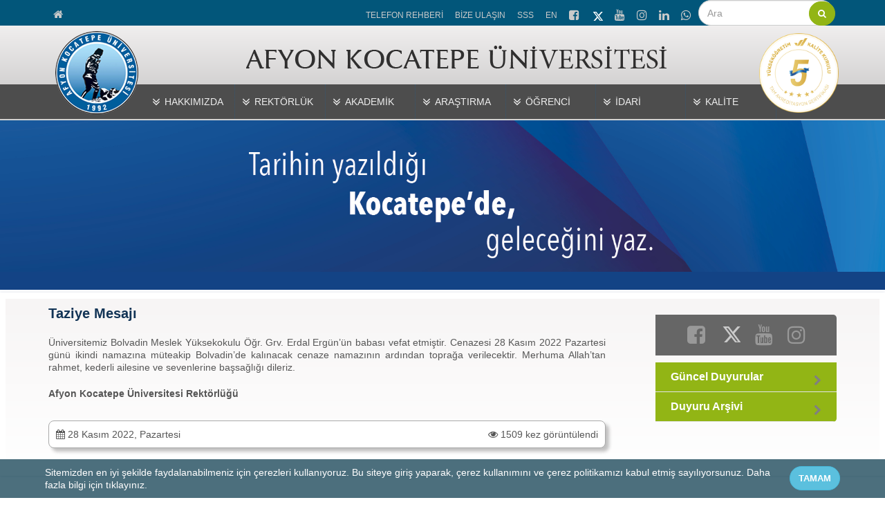

--- FILE ---
content_type: text/html; charset=UTF-8
request_url: https://aku.edu.tr/2022/11/28/taziye-mesaji-214/
body_size: 14023
content:
<!DOCTYPE html>
<html lang="tr">
<head>
  <meta charset="utf-8">
  <meta http-equiv="X-UA-Compatible" content="IE=edge">
  <title> Afyon Kocatepe Üniversitesi</title>
  <meta content="width=device-width, initial-scale=1, maximum-scale=1, user-scalable=no" name="viewport">
   <link rel="stylesheet" href="https://aku.edu.tr/wp-content/themes/akudenemetema/style.css"> 
  <link rel="stylesheet" href="https://aku.edu.tr/wp-content/themes/akudenemetema/css/akustyle.css" media="all" />
  <link rel="stylesheet" href="https://aku.edu.tr/wp-content/themes/akudenemetema/css/akustyle2.css" media="all" />
  <link rel="stylesheet" href="https://aku.edu.tr/wp-content/themes/akudenemetema/css/slider.css" media="all" />
  <script src="https://aku.edu.tr/wp-content/themes/akudenemetema/js/1.js"></script>
  <link rel="stylesheet" href="https://aku.edu.tr/wp-content/themes/akudenemetema/css/styleac.css"><!-- alt sayfalar sağ menu -->
  <!-- dıs ikon--><link rel="stylesheet"  href="https://aku.edu.tr/wp-content/themes/akudenemetema/css/lightslider.css"/>
  <!-- counter--> <link rel="stylesheet" href="https://aku.edu.tr/wp-content/themes/akudenemetema/css/style.css">
<!-- search--> <link rel="stylesheet" href="https://aku.edu.tr/wp-content/themes/akudenemetema/search/style.css">  
<!-- menu --> 
<link rel="stylesheet" href="https://aku.edu.tr/wp-content/themes/akudenemetema/css/menu.css">
<!--<link rel='stylesheet' href='<php  echo $tema_yolu_url; ?>/css/menu2.css'>-->
<link rel="stylesheet" href="https://aku.edu.tr/wp-content/themes/akudenemetema/css/font-awesome.min.css">
<!-- /menu --> 
<!-- mobil menu --> 
<link type="text/css" rel="stylesheet" href="https://aku.edu.tr/wp-content/themes/akudenemetema/css/jquery.mmenu.all.css" />
<link type="text/css" rel="stylesheet" href="https://aku.edu.tr/wp-content/themes/akudenemetema/css/mobilmenu.css" />
<!-- /mobil menu-->
<!-- takvim -->
<link rel="stylesheet" href="https://aku.edu.tr/wp-content/themes/akudenemetema/css/dateTimePicker.css">
<!-- /takvim -->
<style type="text/css" media="screen">
    @font-face{font-family:bondicons;font-weight:400;font-style:normal;src:url(https://aku.edu.tr/wp-content/themes/akudenemetema/fonts/BondIcons.woff) format('woff')}
</style>
<link rel='dns-prefetch' href='//s.w.org' />
		<script type="text/javascript">
			window._wpemojiSettings = {"baseUrl":"https:\/\/s.w.org\/images\/core\/emoji\/13.0.0\/72x72\/","ext":".png","svgUrl":"https:\/\/s.w.org\/images\/core\/emoji\/13.0.0\/svg\/","svgExt":".svg","source":{"concatemoji":"https:\/\/aku.edu.tr\/wp-includes\/js\/wp-emoji-release.min.js?ver=5.5.1"}};
			!function(e,a,t){var r,n,o,i,p=a.createElement("canvas"),s=p.getContext&&p.getContext("2d");function c(e,t){var a=String.fromCharCode;s.clearRect(0,0,p.width,p.height),s.fillText(a.apply(this,e),0,0);var r=p.toDataURL();return s.clearRect(0,0,p.width,p.height),s.fillText(a.apply(this,t),0,0),r===p.toDataURL()}function l(e){if(!s||!s.fillText)return!1;switch(s.textBaseline="top",s.font="600 32px Arial",e){case"flag":return!c([127987,65039,8205,9895,65039],[127987,65039,8203,9895,65039])&&(!c([55356,56826,55356,56819],[55356,56826,8203,55356,56819])&&!c([55356,57332,56128,56423,56128,56418,56128,56421,56128,56430,56128,56423,56128,56447],[55356,57332,8203,56128,56423,8203,56128,56418,8203,56128,56421,8203,56128,56430,8203,56128,56423,8203,56128,56447]));case"emoji":return!c([55357,56424,8205,55356,57212],[55357,56424,8203,55356,57212])}return!1}function d(e){var t=a.createElement("script");t.src=e,t.defer=t.type="text/javascript",a.getElementsByTagName("head")[0].appendChild(t)}for(i=Array("flag","emoji"),t.supports={everything:!0,everythingExceptFlag:!0},o=0;o<i.length;o++)t.supports[i[o]]=l(i[o]),t.supports.everything=t.supports.everything&&t.supports[i[o]],"flag"!==i[o]&&(t.supports.everythingExceptFlag=t.supports.everythingExceptFlag&&t.supports[i[o]]);t.supports.everythingExceptFlag=t.supports.everythingExceptFlag&&!t.supports.flag,t.DOMReady=!1,t.readyCallback=function(){t.DOMReady=!0},t.supports.everything||(n=function(){t.readyCallback()},a.addEventListener?(a.addEventListener("DOMContentLoaded",n,!1),e.addEventListener("load",n,!1)):(e.attachEvent("onload",n),a.attachEvent("onreadystatechange",function(){"complete"===a.readyState&&t.readyCallback()})),(r=t.source||{}).concatemoji?d(r.concatemoji):r.wpemoji&&r.twemoji&&(d(r.twemoji),d(r.wpemoji)))}(window,document,window._wpemojiSettings);
		</script>
		<style type="text/css">
img.wp-smiley,
img.emoji {
	display: inline !important;
	border: none !important;
	box-shadow: none !important;
	height: 1em !important;
	width: 1em !important;
	margin: 0 .07em !important;
	vertical-align: -0.1em !important;
	background: none !important;
	padding: 0 !important;
}
</style>
	<link rel='stylesheet' id='wp-block-library-css'  href='https://aku.edu.tr/wp-includes/css/dist/block-library/style.min.css?ver=5.5.1' type='text/css' media='all' />
<link rel='stylesheet' id='jquery.lightbox.min.css-css'  href='https://aku.edu.tr/wp-content/plugins/wp-jquery-lightbox/styles/lightbox.min.css?ver=1.4.8' type='text/css' media='all' />
<script type='text/javascript' src='https://aku.edu.tr/wp-includes/js/jquery/jquery.js?ver=1.12.4-wp' id='jquery-core-js'></script>
<link rel="https://api.w.org/" href="https://aku.edu.tr/wp-json/" /><link rel="alternate" type="application/json" href="https://aku.edu.tr/wp-json/wp/v2/posts/10182" /><link rel='prev' title='Taziye Mesajı' href='https://aku.edu.tr/2022/11/22/taziye-mesaji-212/' />
<link rel='next' title='Canlı Hayvan ve Yapağı Satışı İlanı' href='https://aku.edu.tr/2022/11/29/canli-hayvan-ve-yapagi-satisi-ilani/' />
<link rel="canonical" href="https://aku.edu.tr/2022/11/28/taziye-mesaji-214/" />
<link rel='shortlink' href='https://aku.edu.tr/?p=10182' />
<link rel="alternate" type="application/json+oembed" href="https://aku.edu.tr/wp-json/oembed/1.0/embed?url=https%3A%2F%2Faku.edu.tr%2F2022%2F11%2F28%2Ftaziye-mesaji-214%2F" />
<link rel="alternate" type="text/xml+oembed" href="https://aku.edu.tr/wp-json/oembed/1.0/embed?url=https%3A%2F%2Faku.edu.tr%2F2022%2F11%2F28%2Ftaziye-mesaji-214%2F&#038;format=xml" />
<!-- Analytics by WP-Statistics v12.6.13 - https://wp-statistics.com/ -->
</head>
 <body class="html front not-logged-in no-sidebars page-node page-node- page-node-1 node-type-landing-page domain-bond banner-mobile" >
<!-- Mobil Menu-->
<!-- navbar-header -->
<div class="navbar-header">  
	<!-- Toggle navigation mobile navigation-->
     <a href="#hizlierisimmenu" class="navbar-toggle" style="font-size:10px;padding:8px 5px;"><span class="sr-only">Toggle global navigation</span><i class="fa fa-list-alt" style="font-size:20px; margin:5px 0 0 5px; color:#b0b0b0"></i></a>
	 <center><a href="https://aku.edu.tr"><img src="https://aku.edu.tr/wp-content/themes/akudenemetema/img/logomobil1.png" width="280" height="46" alt="Afyon Kocatepe Üniversitesi Logo" title="Afyon Kocatepe Üniversitesi Logo"></a>
        <a href="#"><img src="https://aku.edu.tr/wp-content/themes/akudenemetema/img/5yiltamakreditasyon.png" width="55" style="margin-right:50px;"></a>
	 </center>
	 <a href="#anamenu" class="navbar-toggle navbar-global-toggle" style="padding:10px 10px;"><span class="sr-only">Toggle global navigation</span> <i class="fa fa-bars" style="font-size:20px; margin:3px 0 0 5px; color:#b0b0b0"></i></a>         
     <!-- /Toggle navigation mobile navigation -->
 </div><!--/ navbar-header -->
  
<!-- Mobil Ana Menu -->
<nav id="anamenu" style="background-color:#4d4d4d;color:#fff;">
	<ul>
		<li><a href="#">HAKKIMIZDA</a>
			<ul>
				<li><a href="#">GENEL BİLGİLER</a>
                    <ul>
                            <li><a href="https://aku.edu.tr/tarihce">Tarihçe</a></li>
                            <li><a href="https://aku.edu.tr/misyon-vizyonumuz">Misyon &#038; Vizyonumuz</a></li>
                            <li><a href="https://aku.edu.tr/degerlerimiz-ve-etik-ilkelerimiz">Temel Değerlerimiz</a></li>
                            <li><a href="https://aku.edu.tr/aku-marsi">AKÜ Marşı</a></li>
                            <li><a href="https://aku.edu.tr/logomuz">Logomuz</a></li>
                            <li><a href="https://30.aku.edu.tr" target="_blank">30. Yıl Web Sitemiz ve Logomuz</a></li>
                            <li><a href="https://aku.edu.tr/kultur-merkezlerimiz">Etkinlik Alanlarımız</a></li>
                            <li><a href="https://aku.edu.tr/ataturkun-afyonkarahisar-ziyaretleri">Atatürk’ün Afyonkarahisar Ziyaretleri</a></li>
                    </ul>
                </li>
				<li style="display:none;"><a href="#">YERLEŞKELER</a>
					<ul>
						<li><a href="https://aku.edu.tr/ahmet-necdet-sezer-yerleskesi">Ahmet Necdet Sezer Yerleşkesi</a></li>
						<li><a href="https://aku.edu.tr/bolvadin-kirkgoz-yerleskesi">Bolvadin Kırkgöz Yerleşkesi</a></li>
						<li><a href="https://aku.edu.tr/sandikli-yunus-emre-yerleskesi">Sandıklı Yunus Emre Yerleşkesi</a></li>
						<li><a href="https://aku.edu.tr/ahmet-karahisari-ilahiyat-yerleskesi">Ahmet Karahisari İlahiyat Yerleşkesi</a></li>
					</ul>
				</li>				
			</ul>
		</li>
        <li><a href="#">REKTÖRLÜK</a>
			<ul>
				<li><a href="#">REKTÖRLÜK</a>
                    <ul>
                        <li><a href="https://aku.edu.tr/rektor">Rektör</a></li>
						<li><a href="https://aku.edu.tr/rektorumuzun-mesaji">Rektörümüzün Mesajı</a></li>
						<li><a href="https://aku.edu.tr/rektor-yardimcilari">Rektör Yardımcıları</a></li>
						<li><a href="https://aku.edu.tr/rektor-danismanlari">Rektör Danışmanları</a></li>
                        <li><a href="https://aku.edu.tr/universite-danisma-kurulu">Üniversite Danışma Kurulu</a></li>
                    </ul>
                </li>
				<li><a href="#">YÖNETİM</a>
					<ul>
						<li><a href="https://aku.edu.tr/yonetim-kurulu">Yönetim Kurulu</a></li>
						<li><a href="https://aku.edu.tr/universite-senatosu">Üniversite Senatosu</a></li>
						<li><a href="https://aku.edu.tr/genel-sekreter">Genel Sekreter</a></li>
						<li><a href="https://aku.edu.tr/organizasyon-semasi">Organizasyon Şeması</a></li>
					</ul>
				</li>				
			</ul>
		</li>
        <li><a href="#">AKADEMİK</a>
			<ul>
				<li><a href="#">ENSTİTÜLER</a>
                    <ul>
                         <li><a target="_blank" href="http://fenbil.aku.edu.tr/">Fen Bilimleri Enstitüsü</a></li>
                         <li><a target="_blank" href="http://sagbilens.aku.edu.tr">Sağlık Bilimleri Enstitüsü</a></li>
                        <li><a target="_blank" href="http://sosbil.aku.edu.tr/">Sosyal Bilimler Enstitüsü</a></li>
                    </ul>
                </li>
				<li><a href="#">FAKÜLTELER</a>
					<ul>
                        <li><a target="_blank" href="http://bubfa.aku.edu.tr/">Bolvadin Uygulamalı Bilimler Fakültesi</a></li>
						<li><a target="_blank" href="http://afegitim.aku.edu.tr/">Eğitim Fakültesi</a></li>
                        <li><a target="_blank" href="http://fef.aku.edu.tr/">Fen-Edebiyat Fakültesi</a></li>
                        <li><a target="_blank" href="http://gsf.aku.edu.tr/">Güzel Sanatlar Fak.</a></li>
                        <li><a target="_blank" href="http://hukuk.aku.edu.tr/">Hukuk Fakültesi</a></li>
                        <li><a target="_blank" href="http://iibf.aku.edu.tr/">İktisadi ve İdari Bil. Fak.</a></li>
                        <li><a target="_blank" href="http://ilahiyat.aku.edu.tr/">İlahiyat Fakültesi</a></li>
                        <li><a target="_blank" href="http://muhendislik.aku.edu.tr/">Mühendislik Fakültesi</a></li>
						<li><a target="_blank" href="http://sbf.aku.edu.tr/">Spor Bilimleri Fakültesi</a></li>
                        <li><a target="_blank" href="http://tef.aku.edu.tr">Teknik Eğitim Fakültesi</a></li>
                        <li><a target="_blank" href="http://teknoloji.aku.edu.tr/">Teknoloji Fakültesi</a></li>
                        <li><a target="_blank" href="http://turizm.aku.edu.tr/">Turizm Fakültesi</a></li>
                        <li><a target="_blank" href="http://veteriner.aku.edu.tr/">Veteriner Fakültesi</a></li>
					</ul>
				</li>
                <li><a href="#">YÜKSEKOKULLAR</a>
					<ul>
                        <li><a target="_blank" href="http://konservatuvar.aku.edu.tr/">Devlet Konservatuvarı</a></li>
                        <li><a target="_blank" href="http://dubyo.aku.edu.tr/">Dinar Uygulamalı Bilimler YO</a></li>
                        <li><a target="_blank" href="http://subyo.aku.edu.tr/">Sandıklı Uygulamalı Bilimler Yüksekokulu</a></li>
                        <li><a target="_blank" href="http://ydy.aku.edu.tr/">Yabancı Diller YO</a></li>
					</ul>
				</li>
                <li><a href="#">MYO</a>
					<ul>
						<li><a target="_blank" href="http://afyonmyo.aku.edu.tr/">Afyon MYO</a></li>
                        <li><a target="_blank" href="http://basmakcimyo.aku.edu.tr/">Başmakçı MYO</a></li>
                        <li><a target="_blank" href="http://bayatmyo.aku.edu.tr/">Bayat MYO</a></li>
                        <li><a target="_blank" href="http://btmyo.aku.edu.tr/">Bilişim Teknolojileri MYO</a></li>
                        <li><a target="_blank" href="http://bolvadinmyo.aku.edu.tr/">Bolvadin MYO</a></li>
                        <li><a target="_blank" href="http://caymyo.aku.edu.tr/">Çay MYO</a></li>
                        <li><a target="_blank" href="http://dazkirimyo.aku.edu.tr/">Dazkırı MYO</a></li>
                        <li><a target="_blank" href="http://dinarmyo.aku.edu.tr/">Dinar MYO</a></li>
                        <li><a target="_blank" href="http://emirdagmyo.aku.edu.tr/">Emirdağ MYO</a></li>
                        <li><a target="_blank" href="http://iscehisarmyo.aku.edu.tr/">İscehisar MYO</a></li>
                        <li><a target="_blank" href="http://sandiklimyo.aku.edu.tr/">Sandıklı MYO</a></li>
                        <li><a target="_blank" href="http://sinanpasamyo.aku.edu.tr/">Sinanpaşa MYO</a></li>
                        <li><a target="_blank" href="http://sultandagimyo.aku.edu.tr/">Sultandağı MYO</a></li>
                        <li><a target="_blank" href="http://suhutmyo.aku.edu.tr/">Şuhut MYO</a></li>
                        <li><a target="_blank" href="http://uemyo.aku.edu.tr/">Uzaktan Eğitim MYO</a></li>
					</ul>
				</li>
                <li><a href="#">BÖLÜM BAŞKANLIKLARI</a>
					<ul>
						<li><a target="_blank" href="http://turkdili.aku.edu.tr/">Rektörlük Türk Dili Bölüm Başkanlığı</a></li>
                        <li><a target="_blank" href="http://aiit.aku.edu.tr/">Atatürk İlkeleri ve İnkılap Tarihi Bölüm Başkanlığı</a></li>
                        <li><a target="_blank" href="http://enformatik.aku.edu.tr/">Enformatik Bölüm Başkanlığı</a></li>
					</ul>
				</li>
               		<li><a target="_blank" href="https://aku.edu.tr/kurullar-ve-komisyonlar/">KURULLAR VE KOMİSYONLAR</a></li>	
                    <li><a href="#">KOORDİNATÖRLÜKLER</a>
					<ul>
                        <li><a href="https://arge.aku.edu.tr/">Araştırma ve Geliştirme (Ar-Ge) Koordinatörlüğü</a></li>
                        <li><a target="_blank" href="https://bio.aku.edu.tr/">Bilim İletişimi Koordinatörlüğü</a></li>
						<li><a target="_blank" href="http://bap.aku.edu.tr/">Bilimsel Araştırma Projeleri Koordinasyon Birimi</a></li>
                        <li><a target="_blank" href="https://farabi.aku.edu.tr/">Farabi Değişim Programı</a></li>
                        <li><a target="_blank" href="https://isg.aku.edu.tr/">İş Sağlığı ve Güvenliği Koordinatörlüğü</a></li>
                        <li><a target="_blank" href="https://kalite.aku.edu.tr/kalite-koordinatorlugu/">Kalite Koordinatörlüğü</a></li>
                        <li><a target="_blank" href="https://meyok.aku.edu.tr/">Meslek Yüksekokulları</a></li>
                        <li><a target="_blank">Öğretim Üyesi Yetiştirme Programı</a></li>
                        <li><a target="_blank" href="http://tto.aku.edu.tr/">Teknoloji Transfer Ofisi</a></li>
                        <li><a target="_blank" href="https://tyk.aku.edu.tr/">Teknoloji Yarışmaları Koordinatörlüğü</a></li>
                        <li><a target="_blank" href="https://yos.aku.edu.tr/">Uluslararası Öğrenciler Birimi</a></li>
                        <li><a target="_blank" href="https://ydb.aku.edu.tr/">Yabancı Dil Destek Birimi</a></li>
                        <li><a target="_blank" href="https://personel.aku.edu.tr/ylsy-burs-programi-koordinatorlugu/">YLSY Burs Programı Koordinatörlüğü</a></li>
                        <li><a target="_blank" href="https://misak.aku.edu.tr/">Misafir Araştırmacı Koordinatörlüğü (MİSAK)</a></li>
                        <li><a target="_blank">Sürdürülebilirlik Koordinatörlüğü</a></li>
					</ul>
				</li>	
                    
                    			
			</ul>
		</li>
        <li><a href="#">ARAŞTIRMA</a>
			<ul>
					<li><a href="#">POLİTİKAMIZ</a>
					<ul>
						<li><a href="https://aku.edu.tr/afyon-kocatepe-universitesi-arastirma-politikasi">Araştırma Politikası</a></li>
                        <li><a href="https://aku.edu.tr/ar-ge-organizasyon-semasi">Ar-Ge Organizasyon Şeması</a></li>
                        <li><a href="https://aku.edu.tr/ar-ge-yonetisim-modeli">Ar-Ge Yönetişim Modeli</a></li>
					</ul>
				</li>
                <li><a href="#">ARAŞTIRMA BİRİMLERİ</a>
					<ul>
                        <li><a href="https://arge.aku.edu.tr/">Araştırma ve Geliştirme (Ar-Ge) Koordinatörlüğü</a></li>
                        <li><a href="https://aku.edu.tr/uygulama-ve-arastirma-merkezleri-2">Uygulama ve Araştırma Merkezleri</a></li>
						<li><a href="https://bap.aku.edu.tr/">Bilimsel Araştırma Projeleri Koordinasyon Birimi (BAPK)</a></li>
                        <li><a href="https://hayvanhastanesi.aku.edu.tr/">Kocatepe Hayvan Hastanesi</a></li>
                        <li><a href="https://tto.aku.edu.tr/">Teknoloji Transfer Ofisi (TTO)</a></li>
                        <li><a href="https://zaferteknopark.com.tr/">Teknopark</a></li>
                        <li><a href="https://labsis.aku.edu.tr/">Laboratuvar Bilgi Sistemi (LABSİS)</a></li>
                        <li><a href="https://misak.aku.edu.tr/">Misafir Araştırmacı Koordinatörlüğü (MİSAK)</a></li>
					</ul>
				</li>
                <li><a href="#">BİLİMSEL DERGİLER</a>
					<ul>
                        <li><a target="_blank" href="https://dergipark.org.tr/tr/pub/amader"> AKÜ Akademik Müzik Araştırmaları Dergisi</a></li>
						<li><a target="_blank" href="https://dergipark.org.tr/tr/pub/akufemubid">AKÜ Fen ve Mühendislik Bilimleri Dergisi</a></li>
                        <li><a target="_blank" href="https://dergipark.org.tr/tr/pub/akuiibfd">AKÜ İktisadi ve İdari Bilimler Fakültesi Dergisi</a></li>
                        <li><a target="_blank" href="https://dergipark.org.tr/tr/pub/akusosbil">AKÜ Sosyal Bilimler Dergisi</a></li>
                        <li><a target="_blank" href="https://dergipark.org.tr/tr/pub/kbbd">Kocatepe Beşeri Bilimler Dergisi</a></li>
                        <li><a target="_blank" href="https://dergipark.org.tr/tr/pub/afbd">Kocatepe Futbol Bilimleri Dergisi</a></li>
                        <li><a target="_blank" href="https://dergipark.org.tr/tr/pub/kiid">Kocatepe İslami İlimler Dergisi</a></li>
                        <li><a target="_blank" href="https://dergipark.org.tr/tr/pub/kotad"> Kocatepe Turizm Araştırmaları Dergisi</a></li>
                        <li><a target="_blank" href="https://dergipark.org.tr/tr/pub/kvj">Kocatepe Veteriner Dergisi</a></li>
                        <li><a target="_blank" href="https://dergipark.org.tr/tr/pub/akukeg">Kuramsal Eğitimbilim Dergisi</a></li>
                        <li><a target="_blank" href="https://dergipark.org.tr/tr/pub/akuumubd">Uluslararası Mühendislik Teknolojileri ve Uygulamalı Bilimler Dergisi</a></li>
					</ul>
				</li>                			
			</ul>
		</li>
         <li><a href="#">İDARİ</a>
			<ul>
				<li><a href="#">REKTÖRLÜK BİRİMLERİ</a>
                    <ul>
                        <li><a target="_blank" href="http://gensek.aku.edu.tr/">Genel Sekreterlik</a></li>
						<li><a target="_blank" href="http://icdenetim.aku.edu.tr/">İç Denetim Birimi</a></li>
                    </ul>
                </li>
				<li><a href="#">İDARİ BİRİMLER</a>
					<ul>
						<li><a target="_blank" href="http://bim.aku.edu.tr/">Bilgi İşlem Daire Başkanlığı</a></li>
                        <li><a target="_blank" href="http://imid.aku.edu.tr/">İdari ve Mali İşler Daire Başkanlığı</a></li>
                        <li><a target="_blank" href="http://kutuphane.aku.edu.tr/">Kütüphane ve Dokümantasyon Daire Başkanlığı</a></li>
                        <li><a target="_blank" href="http://ogrenci.aku.edu.tr/">Öğrenci İşleri Daire Başkanlığı</a></li>
                        <li><a target="_blank" href="http://personel.aku.edu.tr/">Personel Daire Başkanlığı</a></li>
                        <li><a target="_blank" href="http://skultur.aku.edu.tr/">Sağlık Kültür ve Spor Daire Başkanlığı</a></li>
                        <li><a target="_blank" href="http://strateji.aku.edu.tr/">Strateji Geliştirme Daire Başkanlığı</a></li>
                        <li><a target="_blank" href="http://yapiisleri.aku.edu.tr/">Yapı İşleri ve Teknik Daire Başkanlığı</a></li>
                        <li><a target="_blank" href="http://hukukmusavirligi.aku.edu.tr/">Hukuk Müşavirliği</a></li>
                        <li><a target="_blank" href="https://haber.aku.edu.tr/">Basın-Yayın ve Halkla İlişkiler Müdürlüğü</a></li>
                        <li><a target="_blank" href="http://donersermaye.aku.edu.tr/">Döner Sermaye İşletme Müdürlüğü</a></li>
                        <li><a target="_blank" href="https://enerji.aku.edu.tr/">Enerji Yönetim Birimi</a></li>
					</ul>
				</li>
				
			</ul>
		</li>
        <li><a href="#">ÖĞRENCİ</a>
			<ul>
				<li><a href="#">KAMPUS YAŞAMI</a>
                    <ul>
                        <li><a href="https://aku.edu.tr/beslenme-saglik">Beslenme ve Sağlık</a></li>
                        <!-- <li><a href="<php echo $anasayfa_linki."/degisim-programlari"; ?>">Değişim Programları</a></li> -->
                        <li><a href="https://aku.edu.tr/engelsiz-aku">Engelsiz AKÜ</a></li>
                        <li><a href="https://aku.edu.tr/kutuphane-imkanlari">Kütüphane İmkanları</a></li>
                        <li><a href="https://aku.edu.tr/ogrenci-konseyi">Öğrenci Konseyi</a></li>
                        <li><a href="https://aku.edu.tr/ogrenci-kulup-ve-topluluklari">Öğrenci Kulüp ve Toplulukları</a></li>
                        <li><a href="https://aku.edu.tr/sosyal-ve-kulturel-faaliyetler">Sosyal ve Kültürel Faaliyetler</a></li>
                        <li><a href="https://aku.edu.tr/spor-olanaklari">Spor Olanakları</a></li>
                        <li><a href="https://aku.edu.tr/ulasim">Ulaşım</a></li>                 
                        <li><a href="https://aku.edu.tr/uzaktan-egitim-imkanlari">Uzaktan Eğitim İmkanları</a></li>
                    </ul>
                </li>
				<li><a href="#">INTERNATIONAL STUDENTS</a>
					<ul>
						<li><a target="_blank" href="http://yos.aku.edu.tr/">Uluslararası Öğrenciler Başvuru</a></li>
                        <li><a target="_blank" href="http://uim.aku.edu.tr/">International Relations</a></li>
                        <li><a target="_blank" href="http://uim.aku.edu.tr/erasmus/">Erasmus Exchange Program</a></li>
                        <li><a target="_blank" href="http://ogrenci.aku.edu.tr/diploma-eki/diploma-supplement/">Diploma Supplement</a></li>
					</ul>
				</li>	
				<li><a href="#">ÖĞRENCİ İŞLERİ DAİRE BAŞKANLIĞI</a>
                    <ul>
                        <li><a href="https://ogrenci.aku.edu.tr">ÖĞRENCİ İŞLERİ DAİRE BAŞKANLIĞI</a></li>
                        <li><a href="https://ogrenci.aku.edu.tr/wp-content/uploads/sites/97/2024/10/kilavuz2425y.pdf">Öğrenci Kılavuzu</a></li>
                        <li><a href="https://ogrenci.aku.edu.tr/yurt-imkanlari-2/">Barınma İmkanları</a></li>
                    </ul>
                </li>	
			</ul>
		</li>
        <li><a href="https://kalite.aku.edu.tr/">KALİTE </a></li>
        
        		
	</ul>
</nav>
<!-- /Mobil Ana Menu -->
<!-- MOBİL HIZLI ERİŞİM MENÜ -->
<nav id="hizlierisimmenu" style="background-color:#184361;color:#fff;z-index:9999;">
	<ul class="menu nav menu-active menu-active-trail menu-leaf">
            <li><a href="https://aku.edu.tr">ANA SAYFA</a></li>
            <!-- <li><a href="<php echo $anasayfa_linki."/ogrenci"; ?>" style="color: white;font-weight:bold;" title="Öğrenci">Öğrenci</a></li>
            <li><a href="<php echo $anasayfa_linki."/personel"; ?>" style="color: white;font-weight:bold;" title="Personel">Personel</a></li>
            <li><a href="https://mezun.aku.edu.tr/" target="_blank" style="color: white;font-weight:bold;" title="Mezun">Mezun</a></li> -->
            <li><a target="_blank" href="https://rehber.aku.edu.tr/">TELEFON REHBERİ</a></li>
            <li><a href="https://aku.edu.tr/iletisim">BİZE ULAŞIN</a></li>
            <li><a target="_blank" href="https://bys.aku.edu.tr/sss/" title="Sıkça Sorulan Sorular">SSS</a></li>
            <li><a href="https://aku.edu.tr/eng/">EN</a></li>
            <li><a style="float:left;" target="_blank" href="https://www.facebook.com/AKURESMIHESAP/"><i class="fa fa-facebook-square" style="font-size:24px;"></i></a>
                <a style="float:left;" target="_blank" href="https://twitter.com/kocatepeuniv"><svg height="24px" style="fill:#cacaca;" viewBox="0 0 512 512"><path d="M389.2 48h70.6L305.6 224.2 487 464H345L233.7 318.6 106.5 464H35.8L200.7 275.5 26.8 48H172.4L272.9 180.9 389.2 48zM364.4 421.8h39.1L151.1 88h-42L364.4 421.8z"/></svg></a>
                <a style="float:left;" target="_blank" href="https://www.youtube.com/channel/UCnDiinnLj-jt_pTW16nq5WQ"><i class="fa fa-youtube" style="font-size:24px;"></i></a>
                <a style="float:left;" target="_blank" href="https://www.instagram.com/resmihesapaku/"><i class="fa fa-instagram" style="font-size:24px;"></i></a>
                <a style="float:left;" target="_blank" href="https://www.linkedin.com/school/afyon-kocatepe-university/"><i class="fa fa-linkedin" style="font-size:24px;"></i></a>
                <a target="_blank" href="https://wa.me/902722181206" title=""><i class="fa fa-whatsapp" style="font-size:24px;"></i></a>
            </li>
			<li style="padding-left:6px;clear: both;"><form role="search" method="get" id="searchform" action="https://aku.edu.tr">
    <div><label class="screen-reader-text" for="s"></label>
        <input type="text" class="form-control" value="" style="width:80%;float:left;color:#123456;font-weight: bold;" placeholder="Kelime giriniz..." name="s" id="s" required="" />
        <input type="submit" class="btn btn-primary" id="searchsubmit" value="Ara" />
    </div>
</form>
</li>
			</ul>
</nav>
<!-- /MOBİL HIZLI ERİŞİM MENÜ -->
<!-- /Mobil Menu-->
<script>
    document.addEventListener('DOMContentLoaded', function() {
    const menu = document.getElementById('ozelmenu');
    // Sayfa yüklendiğinde animasyonu başlat
    setTimeout(() => {
        menu.style.opacity = '1'; // Menü görünür hale gelir
        menu.style.transform = 'translateX(0)'; // Sağdan sola kaydırılır
    }, 5); // 0.5 saniye gecikme ile başlatabilirsiniz
});
</script>
<style type="text/css" media="screen">
    #ozelmenu {
    opacity: 0; /* Başlangıçta gizli */
    transform: translateX(10%); /* Sağdan dışarıda başlar */
    transition: all 1s ease; /* Geçiş animasyonu */
}
</style>
<!-- Header -->
<header id="navbar" class="navbar navbar-fixed-top navbar-default" style="background:linear-gradient(to top, #c3c2c2, #fdfbfb)"> 
<nav class="global-navigation" style="z-index:2;">
<div class="container">
<section id="block-system-main-menu" style="float:left;" class="block block-system block-menu clearfix">
 <ul class="menu nav menu-active menu-active-trail menu-leaf" id="ozelmenu1">
<li><a href="https://aku.edu.tr" title="Afyon Kocatepe Üniversitesi Ana Sayfa"><i class="fa fa-home" style="font-size:15px;"></i></a></li>
<!--  <li style="background-color:#749306;border-radius:20px 0 0 0;"><a href="<php echo $anasayfa_linki."/ogrenci"; ?>" style="color: white;font-weight:bold;" title="Öğrenci">Öğrenci</a></li>
 <li style="background-color:#698505;"><a href="<php echo $anasayfa_linki."/personel"; ?>" style="color: white;font-weight:bold;" title="Personel">Personel</a></li>
 <li style="background-color:#556c04;border-radius:0 0 20px 0;"><a href="https://mezun.aku.edu.tr/" target="_blank" style="color: white;font-weight:bold;" title="Mezun">Mezun</a></li> -->
</ul>
</section>
 <section id="block-system-main-menu" class="block block-system block-menu clearfix">
 <ul class="menu nav menu-active menu-active-trail menu-leaf">
    <li><a target="_blank" href="https://rehber.aku.edu.tr/">TELEFON REHBERİ</a></li>
    <li><a href="https://aku.edu.tr/iletisim">BİZE ULAŞIN</a></li>
    <li><a target="_blank" href="https://bys.aku.edu.tr/sss/" title="Sıkça Sorulan Sorular">SSS</a></li>
 <li><a href="https://aku.edu.tr/eng/" title="English">EN</a></li>
 <li><a target="_blank" href="https://www.facebook.com/AKURESMIHESAP/" title="Afyon Kocatepe Üniversitesi Facebook Hesabı"><i class="fa fa-facebook-square" style="font-size:17px;"></i></a></li>
 <li><a target="_blank" href="https://twitter.com/kocatepeuniv" title="Afyon Kocatepe Üniversitesi Twitter Hesabı"><svg height="17px" style="fill:white;" viewBox="-50 -70 512 512"><path d="M389.2 48h70.6L305.6 224.2 487 464H345L233.7 318.6 106.5 464H35.8L200.7 275.5 26.8 48H172.4L272.9 180.9 389.2 48zM364.4 421.8h39.1L151.1 88h-42L364.4 421.8z"/></svg></a></li>
 <li><a target="_blank" href="https://www.youtube.com/channel/UCnDiinnLj-jt_pTW16nq5WQ" title="Afyon Kocatepe Üniversitesi Youtube Hesabı"><i class="fa fa-youtube" style="font-size:17px;"></i></a></li>
 <li><a target="_blank" href="https://www.instagram.com/resmihesapaku/" title="Afyon Kocatepe Üniversitesi İnstagram Hesabı"><i class="fa fa-instagram" style="font-size:17px;"></i></a></li>
 <li><a target="_blank" href="https://www.linkedin.com/school/afyon-kocatepe-university/"><i class="fa fa-linkedin" style="font-size:17px;"></i></a></li>
 <li><a target="_blank" href="https://wa.me/902722181206"><i class="fa fa-whatsapp" style="font-size:17px;"></i></a></li>
  <li><form action="https://aku.edu.tr" method="GET" class="form-inline" style="width:200px;">  
        <input type="search" name="s" class="form-control" style="border-radius: 30px;" placeholder="Ara"/>
        <button class="btn btn-primary" type="submit" style="border-radius: 30px;margin: -55px 0 0 160px;"><i class="fa fa-search"></i></button>
        </form></li>
 </ul>
 </section>
 </div>
 </nav>
 
 <div class="container">
 <div class="navbar-header" style="padding-top:45px; float:left;">
   <table>
        <tr>
            <td><a href="https://aku.edu.tr"><img style="position: relative;z-index: 1; top:20px" src="https://aku.edu.tr/wp-content/themes/akudenemetema/img/aku.png" width="156" height="141" alt="Afyon Kocatepe Üniversitesi Logo" title="Ana Sayfa'ya Dönüş"></a></td>
            <td style="padding:0px 130px;"><img src="https://aku.edu.tr/wp-content/themes/akudenemetema/img/logob3.png" alt="Afyon Kocatepe Üniversitesi" title="Afyon Kocatepe Üniversitesi"></td>
            <td><a href="https://haber.aku.edu.tr/2024/04/25/afyon-kocatepe-universitesine-yokaktan-tam-akreditasyon/" target="_blank"><img style="position: relative;z-index: 1; top:23px;" src="https://aku.edu.tr/wp-content/themes/akudenemetema/img/5yiltamakreditasyon.png" width="115" height="115"></a></td>
        </tr>
    </table>
 </div>
 <div style="float:right;"></div>
 </div>
 
<!-- Container -->
<div class="">
<!-- ANA MENU  -->
<div class="pcmenu" style="background-color:#4d4d4d;height:50px;margin-top:-10px;">
	 <div class="container content" >	 
		<ul class="exo-menu">
			<li class="mega-drop-down"><a href="#" title="Hakkımızda"><i class="fa fa-angle-double-down" style="float:left"></i> HAKKIMIZDA</a>
            <div class="animated fadeIn megaa-menu">
					<div class="mega-menu-wrap">
						<div class="row">                        
						<div class="col-md-4">
							<h4 class="row mega-title" title="Genel Bilgiler">GENEL BİLGİLER</h4>
							<ul class="stander">
									<li><a href="https://aku.edu.tr/tarihce" title="Tarihçe">Tarihçe</a></li>
                                    <li><a href="https://aku.edu.tr/misyon-vizyonumuz" title="Misyon &#038; Vizyonumuz">Misyon &#038; Vizyonumuz</a></li>
                                    <li><a href="https://aku.edu.tr/degerlerimiz-ve-etik-ilkelerimiz" title="Değerlerimiz ve Etik İlkelerimiz">Temel Değerlerimiz</a></li>
                                    <li><a href="https://aku.edu.tr/aku-marsi" title="AKÜ Marşı">AKÜ Marşı</a></li>
                                    <li><a href="https://aku.edu.tr/logomuz" title="Logomuz">Logomuz</a></li>
                                    <li><a href="https://30.aku.edu.tr" target="_blank">30. Yıl Web Sitemiz ve Logomuz</a></li>
                                    <li><a href="https://aku.edu.tr/kultur-merkezlerimiz" title="Etkinlik Alanlarımız">Etkinlik Alanlarımız</a></li>
                                    <li><a href="https://aku.edu.tr/ataturkun-afyonkarahisar-ziyaretleri" title="Atatürk’ün Afyonkarahisar Ziyaretleri">Atatürk’ün Afyonkarahisar Ziyaretleri</a></li>
                                    <li>&nbsp;</li>
									<li>&nbsp;</li>
                                   <li>&nbsp;</li>
									<li>&nbsp;</li>
								</ul>	
							</div>
                            
							<div class="col-md-4" style="display:none;">
								<h4 class="row mega-title" title="Yerleşkeler">YERLEŞKELER</h4>
								<ul class="stander">
									<li><a href="https://aku.edu.tr/ahmet-necdet-sezer-yerleskesi" title="Ahmet Necdet Sezer Yerleşkesi">Ahmet Necdet Sezer Yerleşkesi</a></li>
                                    <li><a href="https://aku.edu.tr/bolvadin-kirkgoz-yerleskesi" title="Bolvadin Kırkgöz Yerleşkesi">Bolvadin Kırkgöz Yerleşkesi</a></li>
                                    <li><a href="https://aku.edu.tr/sandikli-yunus-emre-yerleskesi" title="Sandıklı Yunus Emre Yerleşkesi">Sandıklı Yunus Emre Yerleşkesi</a></li>
                                    <li><a href="https://aku.edu.tr/ahmet-karahisari-ilahiyat-yerleskesi" title="Ahmet Karahisari İlahiyat Yerleşkesi">Ahmet Karahisari İlahiyat Yerleşkesi</a></li>
								</ul>
							</div>                            
							<div class="col-md-6"><h4 class="row mega-title">&nbsp;</h4></div>                            
							<div class="col-md-2"><h4 class="row mega-title">&nbsp;</h4></div>							
						</div>
					</div>	
				</div>            
            </li>
			<li class="mega-drop-down"><a href="#" title="Rektörlük"><i class="fa fa-angle-double-down" style="float:left"></i> REKTÖRLÜK</a>
            <div class="animated fadeIn megaa-menu">
					<div class="mega-menu-wrap">
						<div class="row">                        
						<div class="col-md-4">
							<h4 class="row mega-title" title="Rektörlük"> REKTÖRLÜK</h4>
							<ul class="stander">
									<li><a href="https://aku.edu.tr/rektor" title="Rektör">Rektör</a></li>
                                    <li><a href="https://aku.edu.tr/rektorumuzun-mesaji" title="Rektörümüzün Mesajı">Rektörümüzün Mesajı</a></li>
                                    <li><a href="https://aku.edu.tr/rektor-yardimcilari" title="Rektör Yardımcıları">Rektör Yardımcıları</a></li>
                                    <li><a href="https://aku.edu.tr/rektor-danismanlari" title="Rektör Danışmanları">Rektör Danışmanları</a></li>
                                    <li><a href="https://aku.edu.tr/universite-danisma-kurulu">Üniversite Danışma Kurulu</a></li>
                                    <li>&nbsp;</li>
									<li>&nbsp;</li>
									<li>&nbsp;</li>
									<li>&nbsp;</li>
                                    <li>&nbsp;</li>
									<li>&nbsp;</li>	
                                   <li>&nbsp;</li>
									<li>&nbsp;</li>					
								</ul>	
							</div>
                            
							<div class="col-md-4">
								<h4 class="row mega-title" title="Yönetim">YÖNETİM</h4>
								<ul class="stander">
									<li><a href="https://aku.edu.tr/yonetim-kurulu" title="Yönetim Kurulu">Yönetim Kurulu</a></li>
                                    <li><a href="https://aku.edu.tr/universite-senatosu" title="Üniversite Senatosu">Üniversite Senatosu</a></li>
                                    <li><a href="https://aku.edu.tr/genel-sekreter" title="Genel Sekreter">Genel Sekreter</a></li>
                                    <li><a href="https://aku.edu.tr/organizasyon-semasi" title="Organizasyon Şeması">Organizasyon Şeması</a></li>
                                    <li>&nbsp;</li>
									<li>&nbsp;</li>
									<li>&nbsp;</li>
									<li>&nbsp;</li>
                                    <li>&nbsp;</li>
									<li>&nbsp;</li>
								</ul>
							</div>                            
							<div class="col-md-2"><h4 class="row mega-title">&nbsp;</h4></div>                            
							<div class="col-md-2"><h4 class="row mega-title">&nbsp;</h4></div>							
						</div>
					</div>	
				</div>
            </li>
			<li class="mega-drop-down"><a href="#" title="Akademik"><i class="fa fa-angle-double-down" style="float:left"></i> AKADEMİK</a>
            <div class="animated fadeIn megaa-menu">
					<div class="mega-menu-wrap">
						<div class="row">                        
						<div class="col-md-2">
							<h4 class="row mega-title" title="Enstitüler">ENSTİTÜLER</h4>
							<ul class="stander">                              
                                <li><a target="_blank" href="http://fenbil.aku.edu.tr/" title="Fen Bilimleri Enstitüsü">Fen Bilimleri Enstitüsü</a></li>                              
                                <li><a target="_blank" href="http://sagbilens.aku.edu.tr" title="Sağlık Bilimleri Enstitüsü">Sağlık Bilimleri Enstitüsü</a></li>
                                <li><a target="_blank" href="http://sosbil.aku.edu.tr/" title="Sosyal Bilimler Enstitüsü">Sosyal Bilimler Enstitüsü</a></li>
							</ul>	
							</div>
                            
							<div class="col-md-2">
								<h4 class="row mega-title">FAKÜLTELER</h4>
								<ul class="stander">
                                    <li><a target="_blank" href="http://bubfa.aku.edu.tr/">Bolvadin Uygulamalı Bilimler Fakültesi</a></li>
									<li><a target="_blank" href="http://afegitim.aku.edu.tr/">Eğitim Fakültesi</a></li>
                                    <li><a target="_blank" href="http://fef.aku.edu.tr/">Fen-Edebiyat Fakültesi</a></li>
                                    <li><a target="_blank" href="http://gsf.aku.edu.tr/">Güzel Sanatlar Fak.</a></li>
                                    <li><a target="_blank" href="http://hukuk.aku.edu.tr/">Hukuk Fakültesi</a></li>
                                    <li><a target="_blank" href="http://iibf.aku.edu.tr/">İktisadi ve İdari Bil. Fak.</a></li>
                                    <li><a target="_blank" href="http://ilahiyat.aku.edu.tr/">İlahiyat Fakültesi</a></li>
                                    <li><a target="_blank" href="http://muhendislik.aku.edu.tr/">Mühendislik Fakültesi</a></li>
									<li><a target="_blank" href="http://sbf.aku.edu.tr/">Spor Bilimleri Fakültesi</a></li>
                                    <li><a target="_blank" href="http://tef.aku.edu.tr">Teknik Eğitim Fakültesi</a></li>
                                    <li><a target="_blank" href="http://teknoloji.aku.edu.tr/">Teknoloji Fakültesi</a></li>
                                    <li><a target="_blank" href="http://turizm.aku.edu.tr/">Turizm Fakültesi</a></li>
                                    <li><a target="_blank" href="http://veteriner.aku.edu.tr/">Veteriner Fakültesi</a></li>
								</ul>
							</div>
                            
							<div class="col-md-4">
								<h4 class="row mega-title">YÜKSEKOKULLAR</h4>
								<ul class="stander">
                                    <li><a target="_blank" href="http://konservatuvar.aku.edu.tr/">Devlet Konservatuvarı</a></li>
                                    <li><a target="_blank" href="http://dubyo.aku.edu.tr/">Dinar Uygulamalı Bilimler YO</a></li>
                                    <li><a target="_blank" href="http://subyo.aku.edu.tr/">Sandıklı Uygulamalı Bilimler Yüksekokulu</a></li>
                                    <li><a target="_blank" href="http://ydy.aku.edu.tr/">Yabancı Diller YO</a></li>
								</ul>
                                
                                <h4 class="row mega-title" style="margin-right:5px">MYO</h4>
								<ul class="stander">
									<li><a target="_blank" href="http://afyonmyo.aku.edu.tr/">Afyon MYO</a></li>
                                    <li><a target="_blank" href="http://basmakcimyo.aku.edu.tr/">Başmakçı MYO</a></li>
                                    <li><a target="_blank" href="http://bayatmyo.aku.edu.tr/">Bayat MYO</a></li>
                                    <li><a target="_blank" href="http://btmyo.aku.edu.tr/">Bilişim Teknolojileri MYO</a></li>
                                    <li><a target="_blank" href="http://bolvadinmyo.aku.edu.tr/">Bolvadin MYO</a></li>
                                    <li><a target="_blank" href="http://caymyo.aku.edu.tr/">Çay MYO</a></li>
                                    <li><a target="_blank" href="http://dazkirimyo.aku.edu.tr/">Dazkırı MYO</a></li>
                                    <li><a target="_blank" href="http://dinarmyo.aku.edu.tr/">Dinar MYO</a></li>
                                    <li><a target="_blank" href="http://emirdagmyo.aku.edu.tr/">Emirdağ MYO</a></li>
                                    <li><a target="_blank" href="http://iscehisarmyo.aku.edu.tr/">İscehisar MYO</a></li>
                                    <li><a target="_blank" href="http://sandiklimyo.aku.edu.tr/">Sandıklı MYO</a></li>
                                    <li><a target="_blank" href="http://sinanpasamyo.aku.edu.tr/">Sinanpaşa MYO</a></li>
                                    <li><a target="_blank" href="http://sultandagimyo.aku.edu.tr/">Sultandağı MYO</a></li>
                                    <li><a target="_blank" href="http://suhutmyo.aku.edu.tr/">Şuhut MYO</a></li>
                                    <li><a target="_blank" href="http://uemyo.aku.edu.tr/">Uzaktan Eğitim MYO</a></li>
								</ul>
                                
                                
							</div>
                            
							
							
						
                            <div class="col-md-4">
								<h4 class="row mega-title">BÖLÜM BAŞKANLIKLARI</h4>
								<ul class="stander">
									<li><a target="_blank" href="http://turkdili.aku.edu.tr/">Rektörlük Türk Dili Bölüm Başkanlığı</a></li>
                                    <li><a target="_blank" href="http://aiit.aku.edu.tr/">Atatürk İlkeleri ve İnkılap Tarihi Bölüm Başkanlığı</a></li>
                                    <li><a target="_blank" href="http://enformatik.aku.edu.tr/">Enformatik Bölüm Başkanlığı</a></li>
								</ul>
							</div> 
							
							<div class="col-md-3">
								<h4 class="row mega-title"><a target="_blank" href="https://aku.edu.tr/kurullar-ve-komisyonlar/">KURULLAR VE KOMİSYONLAR</a></h4>								
							</div> 
                            <div class="col-md-4">
								<h4 class="row mega-title">KOORDİNATÖRLÜKLER</h4>
								<ul class="stander">
                                    <li><a href="https://arge.aku.edu.tr/">Araştırma ve Geliştirme (Ar-Ge) Koordinatörlüğü</a></li>
                                    <li><a target="_blank" href="https://bio.aku.edu.tr/">Bilim İletişimi Koordinatörlüğü</a></li>
									<li><a target="_blank" href="http://bap.aku.edu.tr/">Bilimsel Araştırma Projeleri Koordinasyon Birimi</a></li>
									<li><a target="_blank" href="https://farabi.aku.edu.tr/">Farabi Değişim Programı</a></li>
									<li><a target="_blank" href="https://isg.aku.edu.tr/">İş Sağlığı ve Güvenliği Koordinatörlüğü</a></li>
									<li><a target="_blank" href="https://kalite.aku.edu.tr/kalite-koordinatorlugu/">Kalite Koordinatörlüğü</a></li>
									<li><a target="_blank" href="https://meyok.aku.edu.tr/">Meslek Yüksekokulları</a></li>
									<li><a target="_blank">Öğretim Üyesi Yetiştirme Programı</a></li>
									<li><a target="_blank" href="http://tto.aku.edu.tr/">Teknoloji Transfer Ofisi</a></li>
                                    <li><a target="_blank" href="https://tyk.aku.edu.tr/">Teknoloji Yarışmaları Koordinatörlüğü</a></li>
                                    <li><a target="_blank" href="https://yos.aku.edu.tr/">Uluslararası Öğrenciler Birimi</a></li>
									<li><a target="_blank" href="https://ydb.aku.edu.tr/">Yabancı Dil Destek Birimi</a></li>
									<li><a target="_blank" href="https://personel.aku.edu.tr/ylsy-burs-programi-koordinatorlugu/">YLSY Burs Programı Koordinatörlüğü</a></li>
                                    <li><a target="_blank" href="https://misak.aku.edu.tr/">Misafir Araştırmacı Koordinatörlüğü (MİSAK)</a></li>
                                    <li><a target="_blank">Sürdürülebilirlik Koordinatörlüğü</a></li>
								</ul>
							</div>   
                            
                            
						</div>
					</div>	
				</div>
            </li> 
                    
			<li class="mega-drop-down"><a href="#"><i class="fa fa-angle-double-down" style="float:left"></i> ARAŞTIRMA</a>
            
				<div class="animated fadeIn megaa-menu">
					<div class="mega-menu-wrap">
						<div class="row">                        
						                            
							<div class="col-md-4">
								<h4 class="row mega-title">POLİTİKAMIZ</h4>
								<ul class="stander">
									<li><a href="https://aku.edu.tr/afyon-kocatepe-universitesi-arastirma-politikasi">Araştırma Politikası</a></li>
                                    <li><a href="https://aku.edu.tr/ar-ge-organizasyon-semasi">Ar-Ge Organizasyon Şeması</a></li>
                                    <li><a href="https://aku.edu.tr/ar-ge-yonetisim-modeli">Ar-Ge Yönetişim Modeli</a></li>
								</ul>
							</div>
                            
							<div class="col-md-4">
								<h4 class="row mega-title">ARAŞTIRMA BİRİMLERİ</h4>
								<ul class="stander">
                                    <li><a href="https://arge.aku.edu.tr/">Araştırma ve Geliştirme (Ar-Ge) Koordinatörlüğü</a></li>
                                    <li><a href="https://aku.edu.tr/uygulama-ve-arastirma-merkezleri-2">Uygulama ve Araştırma Merkezleri</a></li>
                                    <li><a href="https://bap.aku.edu.tr/">Bilimsel Araştırma Projeleri Koordinasyon Birimi (BAPK)</a></li>
                                    <li><a href="https://hayvanhastanesi.aku.edu.tr/">Kocatepe Hayvan Hastanesi</a></li>
                                    <li><a href="https://tto.aku.edu.tr/">Teknoloji Transfer Ofisi (TTO)</a></li>
                                    <li><a href="https://zaferteknopark.com.tr/">Teknopark</a></li>
                                    <li><a href="https://labsis.aku.edu.tr/">Laboratuvar Bilgi Sistemi (LABSİS)</a></li>
                                    <li><a href="https://misak.aku.edu.tr/">Misafir Araştırmacı Koordinatörlüğü (MİSAK)</a></li>
								</ul>
							</div>
                            
							<div class="col-md-4">
							<h4 class="row mega-title">BİLİMSEL DERGİLER</h4>
								<ul class="stander">
                                    <li><a target="_blank" href="https://dergipark.org.tr/tr/pub/amader"> AKÜ Akademik Müzik Araştırmaları Dergisi</a></li>
                                    <li><a target="_blank" href="https://dergipark.org.tr/tr/pub/akufemubid">AKÜ Fen ve Mühendislik Bilimleri Dergisi</a></li>
                                    <li><a target="_blank" href="https://dergipark.org.tr/tr/pub/akuiibfd">AKÜ İktisadi ve İdari Bilimler Fakültesi Dergisi</a></li>
                                    <li><a target="_blank" href="https://dergipark.org.tr/tr/pub/akusosbil">AKÜ Sosyal Bilimler Dergisi</a></li>
                                    <li><a target="_blank" href="https://dergipark.org.tr/tr/pub/kbbd">Kocatepe Beşeri Bilimler Dergisi</a></li>
                                    <li><a target="_blank" href="https://dergipark.org.tr/tr/pub/afbd">Kocatepe Futbol Bilimleri Dergisi</a></li>
                                    <li><a target="_blank" href="https://dergipark.org.tr/tr/pub/kiid">Kocatepe İslami İlimler Dergisi</a></li>
                                    <li><a target="_blank" href="https://dergipark.org.tr/tr/pub/kotad"> Kocatepe Turizm Araştırmaları Dergisi</a></li>
                                    <li><a target="_blank" href="https://dergipark.org.tr/tr/pub/kvj">Kocatepe Veteriner Dergisi</a></li>
                                    <li><a target="_blank" href="https://dergipark.org.tr/tr/pub/akukeg">Kuramsal Eğitimbilim Dergisi</a></li>
                                    <li><a target="_blank" href="https://dergipark.org.tr/tr/pub/akuumubd">Uluslararası Mühendislik Teknolojileri ve Uygulamalı Bilimler Dergisi</a></li>
								</ul>
							</div>
							
						</div>
					</div>	
				</div>
			</li>
			
			<li class="mega-drop-down"><a  href="#"><i class="fa fa-angle-double-down" style="float:left"></i> ÖĞRENCİ</a>
			<div class="animated fadeIn megaa-menu">
					<div class="mega-menu-wrap">
						<div class="row">                        
						<div class="col-md-4">
							<h4 class="row mega-title">KAMPÜS YAŞAMI</h4>
							<ul class="stander">
								<li><a href="https://aku.edu.tr/beslenme-saglik">Beslenme ve Sağlık</a></li>
                                <!-- <li><a href="<php echo $anasayfa_linki."/degisim-programlari"; ?>">Değişim Programları</a></li> -->
                                <li><a href="https://aku.edu.tr/engelsiz-aku">Engelsiz AKÜ</a></li>
                                <li><a href="https://aku.edu.tr/kutuphane-imkanlari" target="_blank">Kütüphane İmkanları</a></li>
                                <li><a href="https://aku.edu.tr/ogrenci-konseyi">Öğrenci Konseyi</a></li>
                                <li><a href="https://aku.edu.tr/ogrenci-kulup-ve-topluluklari">Öğrenci Kulüp ve Toplulukları</a></li>
                                <li><a href="https://aku.edu.tr/sosyal-ve-kulturel-faaliyetler">Sosyal ve Kültürel Faaliyetler</a></li>
                                <li><a href="https://aku.edu.tr/spor-olanaklari">Spor Olanakları</a></li>
                                <li><a href="https://aku.edu.tr/ulasim">Ulaşım</a></li>                 
                                <li><a href="https://aku.edu.tr/uzaktan-egitim-imkanlari">Uzaktan Eğitim İmkanları</a></li>
							</ul>	
							</div>
                            
							<div class="col-md-4">
								<h4 class="row mega-title">INTERNATIONAL STUDENTS</h4>
								<ul class="stander">
									<li><a target="_blank" href="http://yos.aku.edu.tr/">Uluslararası Öğrenciler Başvuru</a></li>
                                    <li><a target="_blank" href="http://uim.aku.edu.tr/">International Relations</a></li>
                                    <li><a target="_blank" href="http://uim.aku.edu.tr/erasmus/">Erasmus Exchange Program</a></li>
                                    <li><a target="_blank" href="http://ogrenci.aku.edu.tr/diploma-eki/diploma-supplement/">Diploma Supplement</a></li>
								</ul>
							</div>                            
							<div class="col-md-4">
                                <h4 class="row mega-title"><a target="_blank" href="https://ogrenci.aku.edu.tr/">ÖĞRENCİ İŞLERİ DAİRE BAŞKANLIĞI</a></h4>
                                <ul class="stander">
                                    <li><a href="https://ogrenci.aku.edu.tr/wp-content/uploads/sites/97/2024/10/kilavuz2425y.pdf">Öğrenci Kılavuzu</a></li>
                                    <li><a target="_blank" href="https://ogrenci.aku.edu.tr/yurt-imkanlari-2/">Barınma İmkanları</a></li>
                                </ul>
                            </div>												
						</div>
					</div>	
				</div>		
			</li>
			 <li class="mega-drop-down"><a href="#"><i class="fa fa-angle-double-down" style="float:left;"></i> İDARİ</a>
			<div class="animated fadeIn megaa-menu">
					<div class="mega-menu-wrap">
						<div class="row"> 
							
						<div class="col-md-6">
							<h4 class="row mega-title">REKTÖRLÜK BİRİMLERİ</h4>
							<ul class="stander">
									<li><a target="_blank" href="http://gensek.aku.edu.tr/">Genel Sekreterlik</a></li>
									<li><a target="_blank" href="http://icdenetim.aku.edu.tr/">İç Denetim Birimi</a></li>
								</ul>	
							</div>
                            
							<div class="col-md-6">
								<h4 class="row mega-title">İDARİ BİRİMLER</h4>
								<ul class="stander">
									<li><a target="_blank" href="http://bim.aku.edu.tr/">Bilgi İşlem Daire Başkanlığı</a></li>
                                    <li><a target="_blank" href="http://imid.aku.edu.tr/">İdari ve Mali İşler Daire Başkanlığı</a></li>
                                    <li><a target="_blank" href="http://kutuphane.aku.edu.tr/">Kütüphane ve Dokümantasyon Daire Başkanlığı</a></li>
                                    <li><a target="_blank" href="http://ogrenci.aku.edu.tr/">Öğrenci İşleri Daire Başkanlığı</a></li>
                                    <li><a target="_blank" href="http://personel.aku.edu.tr/">Personel Daire Başkanlığı</a></li>
                                    <li><a target="_blank" href="http://skultur.aku.edu.tr/">Sağlık Kültür ve Spor Daire Başkanlığı</a></li>
                                    <li><a target="_blank" href="http://strateji.aku.edu.tr/">Strateji Geliştirme Daire Başkanlığı</a></li>
                                    <li><a target="_blank" href="http://yapiisleri.aku.edu.tr/">Yapı İşleri ve Teknik Daire Başkanlığı</a></li>
                                    <li><a target="_blank" href="http://hukukmusavirligi.aku.edu.tr/">Hukuk Müşavirliği</a></li>
                                    <li><a target="_blank" href="https://haber.aku.edu.tr/">Basın-Yayın ve Halkla İlişkiler Müdürlüğü</a></li>
                                    <li><a target="_blank" href="http://donersermaye.aku.edu.tr/">Döner Sermaye İşletme Müdürlüğü</a></li>
                                   <li><a target="_blank" href="https://enerji.aku.edu.tr/">Enerji Yönetim Birimi</a></li>
								</ul>
							</div>                            
							                        
														
						</div>
					</div>	
				</div>	
			</li>  
            <li class="mega-drop-down"><a target="_blank" href="https://kalite.aku.edu.tr/"><i class="fa fa-angle-double-down" style="float:left;"></i> KALİTE </a>          
            </li>
	
	</ul>	 
	 
	 </div>
  </div>
 <!-- /ANA MENU son -->
</div><!-- /Container -->
</header><!-- /Header -->
<style type="text/css" media="screen">
@media (max-width: 720px) {
    .breadcrumb {
        margin-top: 30px;
    }
}
</style>
<main class="node node-page with-banner view-mode-full main-container layout-left"> 
<!-- Header -->
<header class="content-header" style="background-image:url(https://aku.edu.tr/wp-content/themes/akudenemetema/img/genel.png); background-repeat:no-repeat;">
<!-- Container -->
<div class="container" >

<div class="field field-name-title field-type-ds field-label-hidden banner" data-banner-id="455">
<div class="searchbox-container" data-search="program">
<div class="searchbox-outer">
<div class="searchbox-inner" style="display: none;">
<span class="searchbox-placeholder"><h1 class="page-title">DUYURULAR</h1> </span>
</div>
</div>
</div>
</div>


</div><!-- /Container -->
</header><!-- /Header -->

<section class="section" id="partner4">
<div class="container">
<article>
    <section class="section" style="padding-bottom:20px">
        <div>
            <ol class="breadcrumb">
                <li class="active" style="font-size:20px; font-weight:700;color: #123456;">Taziye Mesajı</li>
            </ol>
        </div>
    </section>

    <section class="section duyurular-metin" id="section-960">
        <div class="text-block">
            <p style="text-align: justify">Üniversitemiz Bolvadin Meslek Yüksekokulu Öğr. Grv. Erdal Ergün’ün babası vefat etmiştir. Cenazesi 28 Kasım 2022 Pazartesi günü ikindi namazına müteakip Bolvadin’de kalınacak cenaze namazının ardından toprağa verilecektir. Merhuma Allah’tan rahmet, kederli ailesine ve sevenlerine başsağlığı dileriz.</p>
<p><strong>Afyon Kocatepe Üniversitesi Rektörlüğü</strong></p>
            
        </div>
    </section>
    <div class="sayfa_altbilgi" style="padding: 10px;margin: 0;">
        <span><i class="fa fa-calendar"></i> 28 Kasım 2022, Pazartesi</span> <span style="float: right;"><i class="fa fa-eye"></i> 1509 kez görüntülendi</span>
    </div>
</article> 

<!-- RIGHT SIDEBAR --> 
<aside class="sidebar" role="complementary"> 
<section>
<div class="social" style="margin-top:0; margin-bottom:-20px; text-align:center; background:#666; padding:10px 5px 15px 5px">
<ol>
<li><a href="https://www.facebook.com/AKURESMIHESAP/" target="_blank" title=""><i class="fa fa-facebook-square" style="font-size:30px;"></i></a></li>
<li><a href="https://twitter.com/kocatepeuniv" target="_blank" title=""><svg height="30px" style="fill:#cacaca;padding-left:17px" viewBox="-50 -70 512 512"><path d="M389.2 48h70.6L305.6 224.2 487 464H345L233.7 318.6 106.5 464H35.8L200.7 275.5 26.8 48H172.4L272.9 180.9 389.2 48zM364.4 421.8h39.1L151.1 88h-42L364.4 421.8z"/></svg></a></li>
<li><a href="https://www.youtube.com/channel/UCnDiinnLj-jt_pTW16nq5WQ" target="_blank" title=""><i class="fa fa-youtube" style="font-size:30px; padding-left:17px"></i></a></li>
<li><a href="https://www.instagram.com/resmihesapaku/" target="_blank" title=""><i class="fa fa-instagram" style="font-size:30px; padding-left:17px"></i></a></li>
<!-- <li><a href="" target="_blank" title=""><i class="fa fa-instagram" style="font-size:30px; padding-left:17px"></i></a></li> -->
</ol>
</div>
</section>


<section>
    <ul id="father list-unstyled">
      <li class="accord">Güncel Duyurular<i class="fa fa-chevron-right pull-right" aria-hidden="true"></i></li>
      <ul class="list-unstyled drob-list">
    <li><a href="https://personel.aku.edu.tr/2025/12/30/30-12-2025-tarihli-ogretim-uyesi-ilani-son-basvuru-tarihi-16-01-2026/" title="30.12.2025 Tarihli Öğretim Üyesi İlanı (Son Başvuru Tarihi 16.01.2026)">30.12.2025 Tarihli Öğretim Üyesi İlanı (Son Başvuru Tarihi 16.01.2026)</a></li>
    <li><a href="https://personel.aku.edu.tr/2025/12/30/30-12-2025-tarihli-ogretim-elemani-ilani-son-basvuru-tarihi-16-01-2026/" title="30.12.2025 Tarihli Öğretim Elemanı İlanı (Son Başvuru Tarihi 16.01.2026)">30.12.2025 Tarihli Öğretim Elemanı İlanı (Son Başvuru Tarihi 16.01.2026)</a></li>
    <li><a href="https://aku.edu.tr/2026/01/03/akademik-tesvik-basvurularina-iliskin-surec-takvimi-3/" title="Akademik Teşvik Başvurularına İlişkin Süreç Takvimi">Akademik Teşvik Başvurularına İlişkin Süreç Takvimi</a></li>
    <li><a href="https://personel.aku.edu.tr/2026/01/13/sozlesmeli-personel-eczaci-duzeltme-ilani/" title="Sözleşmeli Personel (Eczacı) Düzeltme İlanı">Sözleşmeli Personel (Eczacı) Düzeltme İlanı</a></li>
    <li><a href="https://personel.aku.edu.tr/2026/01/09/sozlesmeli-personel-alim-ilani-sonuclari-2-yedek-liste/" title="Sözleşmeli Personel Alım İlanı Sonuçları 2. Yedek Liste">Sözleşmeli Personel Alım İlanı Sonuçları 2. Yedek Liste</a></li>
    <li><a href="https://akusem.aku.edu.tr/is-sagligi-ve-guvenligi-temel-bilgilendirme-egitimi-4/" title="İş Sağlığı ve Güvenliği Temel Bilgilendirme Eğitimi">İş Sağlığı ve Güvenliği Temel Bilgilendirme Eğitimi</a></li>
      </ul>
      
      <a href="https://aku.edu.tr/category/duyurular/"><li class="accord">Duyuru Arşivi<i class="fa fa-chevron-right pull-right" aria-hidden="true"></i></li></a>      
    </ul>
</section>
</aside>
<!-- RIGHT SIDEBAR --> 
</div>
</section>
</main> 

<!-- FOOTERRRRR -->  
<style type="text/css">
    .cookie-consent-banner {
  position: fixed;
  bottom: 0;
  left: 0;
  z-index: 2147483645;
  box-sizing: border-box;
  width: 100%;
  background-color: rgba(1,50,71,0.7);
  color: white;
}

.cookie-consent-banner__inner {     
  max-width: 1150px;
  margin: 0 auto;
  padding: 10px 0;
}
</style>
<div class="cookie-consent-banner" id="cerezpol">
  <div class="cookie-consent-banner__inner">
        <table>
            <tr>
                <td>Sitemizden en iyi şekilde faydalanabilmeniz için çerezleri kullanıyoruz. Bu siteye giriş yaparak, çerez kullanımını ve çerez politikamızı kabul etmiş sayılıyorsunuz. Daha fazla bilgi için <a href="https://kvkk.aku.edu.tr" style="color:white;">tıklayınız.</a></td>
                <td><span class="btn btn-info" onclick="$('#cerezpol').empty();" style="border-radius: 20px;font-weight: bold;margin-left:10px;">TAMAM</span></td>
            </tr>
        </table>

  </div>
</div>
<!-- ////////////////////////////// -->
<footer class="footer" style="margin-top:initial !important;min-height:345px !important;">
<div class="footer-nav">
    <div class="container">
        <div class="row"> 
                    <section id="block-menu-menu-quick-links" class="block block-menu clearfix">
            <h2 class="block-title">SİSTEMLER</h2>
            <ul class="menu" style="line-height:24px">
                <li class="leaf"><a target="_blank" href="https://obs.aku.edu.tr/oibs/bologna/">Bologna Bilgi Sistemi</a></li>
                <li class="leaf"><a target="_blank" href="https://kms.kaysis.gov.tr/Home/Kurum/38907166">Mevzuat Bilgi Sistemi</a></li>
                <li class="leaf"><a target="_blank" href="https://blog.aku.edu.tr/">Kişisel Web Blog Sistemi</a></li>
                <li class="leaf"><a target="_blank" href="https://ozdegerlendirme.aku.edu.tr/">Program Değerlendirme Sistemi</a></li>
                <li class="leaf"><a target="_blank" href="https://yoksis.yok.gov.tr/">Yükseköğretim Bilgi Sistemi (YÖKSİS)</a></li>
            </ul>
            </section>
            <section id="block-menu-menu-quicklinks-main" class="block block-menu clearfix">
            <h2 class="block-title">BAĞLANTILAR</h2>
            <ul class="menu" style="line-height:24px">
                <li class="leaf"><a target="_blank" href="https://ogrenci.aku.edu.tr/2025-2026/">Akademik Takvim</a></li>
                <li class="leaf"><a target="_blank" href="https://bap.aku.edu.tr/">BAP Koordinatörlüğü</a></li>
                <li class="leaf"><a target="_blank" href="https://kms.kaysis.gov.tr/Home/Goster/203414">Öğretim Üyeliğine Yükseltilme ve Atanma Yönergesi</a></li>
                <li class="leaf"><a target="_blank" href="https://sosyaltesis.aku.edu.tr/">Sosyal Tesisleri ve Yemek Listesi</a></li>
                <li class="leaf"><a target="_blank" href="https://skultur.aku.edu.tr/2022/09/15/yemek-listesi/">Yemekhane Yemek Listesi</a></li>
            </ul>
            </section>
                                        <section id="block-block-3" class="block block-block block-footer-contact">
                <h2 class="block-title">İLETİŞİM BİLGİLERİ</h2>
                <p>Telefon : 444 03 03<br />
                Belgegeçer : 0 272 228 14 17<br>
                Kep Adresi : aku@hs01.kep.tr</p>
                <p> Ahmet Necdet Sezer Kampüsü, Gazlıgöl Yolu, 03200 AFYONKARAHİSAR</p>
                            </section>
                                </div>
    </div>
</div>
    <div class="container">
        <center><a href="https://goo.gl/maps/sj1kDPhDAB8WsKLp6" target="_blank"><img src="https://aku.edu.tr/wp-content/themes/akudenemetema/img/rektorlukbina3.png" alt="Ahmet Necdet Sezer Kampusü Rektörlük A Blok" title="Ahmet Necdet Sezer Kampusü Rektörlük A Blok"></a>
            
        </center>
                    
    </div>
<div class="footer-cricos" style="padding:initial !important;">
    <div class="container"> 
        <section id="block-block-1" class="block block-block block-cricos clearfix">  
            <span class="nowrap">© 2025 Afyon Kocatepe Üniversitesi | Bilgi İşlem Daire Başkanlığı</span>
        </section>
    </div>
</div>
 
</footer>
<!-- /FOOTERRRRR -->
<!-- menu js --> 
<script src='https://aku.edu.tr/wp-content/themes/akudenemetema/js/jquery.min.js'></script>
<!-- search--><script  src="https://aku.edu.tr/wp-content/themes/akudenemetema/search/script.js"></script>
<script type="text/javascript" src="https://aku.edu.tr/wp-content/themes/akudenemetema/js/dateTimePicker.js"></script>
<script type="text/javascript">
    $(document).ready(function()
    {
      $('#takvim').calendar({
            day_first: 1,
            day_name: ['Paz', 'Pts', 'Sal', 'Çar', 'Per', 'Cum', 'Cts',],
            month_name: ['Ocak', 'Şubat', 'Mart', 'Nisan', 'Mayıs', 'Haziran', 'Temmuz', 'Ağustos', 'Eylül', 'Ekim', 'Kasım', 'Aralık'],
            unavailable: ['2026-01-02','2026-01-03','2026-01-05','2026-01-07','2026-01-08','2026-01-08','2026-01-13','2026-01-15','2026-01-15','2026-02-13','2026-02-18'],
            onSelectDate: function(date, month, year){
            if(this.isAvailable(date, month, year) == false){
                $.ajax(
                        {
                            type: "POST",
                            url: 'https://aku.edu.tr/wp-content/themes/akudenemetema/etkinlikler.php',
                            data: {year:year,month:month,date:date},
                            success: function (data){ $('#takvimsecilen').html(data); },
                        }
                       );
            }//if end
        },
      });
    });
</script>

<script src="https://aku.edu.tr/wp-content/themes/akudenemetema/js/lightslider.js"></script> 
<script  src="https://aku.edu.tr/wp-content/themes/akudenemetema/css/script.js"></script>
    <script>
    	 $(document).ready(function() {
			$("#content-slider").lightSlider({
                loop:true,
                keyPress:true
            });
            $('#image-gallery').lightSlider({
                gallery:true,
                item:1,
                thumbItem:9,
                slideMargin: 0,
                speed:500,
                auto:true,
                loop:true,
                onSliderLoad: function() {
                    $('#image-gallery').removeClass('cS-hidden');
                }  
            });
		});
    </script>

<script  src="https://aku.edu.tr/wp-content/themes/akudenemetema/js/script.js"></script>
<!-- <script src="/js/menu.js"></script> -->
<!-- /menu js -->

<!-- mobil menu js --> 
<script type="text/javascript" src="https://aku.edu.tr/wp-content/themes/akudenemetema/js/jquery.mmenu.min.all.js"></script>
<script type="text/javascript">
			$(function() {
				$('nav#anamenu').mmenu();
				$('nav#hizlierisimmenu').mmenu();
			});
</script> 
<!-- mobil menu js --> 
 <!-- slider js -->
<script src="https://aku.edu.tr/wp-content/themes/akudenemetema/js/jssor.slider.min.js" type="text/javascript"></script> 
<script type="text/javascript">
        jssor_1_slider_init = function() {

            var jssor_1_options = {
              $AutoPlay: 1,
              $Idle: 6000,
              $ArrowNavigatorOptions: {
                $Class: $JssorArrowNavigator$
              },
              $BulletNavigatorOptions: {
                $Class: $JssorBulletNavigator$
              }
            };

            var jssor_1_slider = new $JssorSlider$("jssor_2", jssor_1_options);

            /*#region responsive code begin*/

            var MAX_WIDTH = 2000;

            function ScaleSlider() {
                var containerElement = jssor_1_slider.$Elmt.parentNode;
                var containerWidth = containerElement.clientWidth;

                if (containerWidth) {

                    var expectedWidth = Math.min(MAX_WIDTH || containerWidth, containerWidth);

                    jssor_1_slider.$ScaleWidth(expectedWidth);
                }
                else {
                    window.setTimeout(ScaleSlider, 30);
                }
            }

            ScaleSlider();

            $Jssor$.$AddEvent(window, "load", ScaleSlider);
            $Jssor$.$AddEvent(window, "resize", ScaleSlider);
            $Jssor$.$AddEvent(window, "orientationchange", ScaleSlider);
            /*#endregion responsive code end*/
        };
		jssor_1_slider_init();
    </script>
    <!-- /slider js -->
<script  src="https://aku.edu.tr/wp-content/themes/akudenemetema/js/scriptac.js"></script><!-- alt sayfalar sağ menu -->
<!-- mymodal popup -->
<script type="text/javascript">
    var modalpopup = document.getElementById("mymodal");
    var spanclose = document.getElementsByClassName("modalpopup-close")[0];
    if(typeof spanclose != "undefined"){
		spanclose.onclick = function(){
			modalpopup.style.display = "none";
			modalpopup.innerHTML = "";
		}
	}
    window.onclick = function(event){
        if (event.target == modalpopup) {
            modalpopup.style.display = "none";
            modalpopup.innerHTML = "";
        }
    }
</script>
<!-- /mymodal popup -->
<script type='text/javascript' src='https://aku.edu.tr/wp-content/plugins/wp-jquery-lightbox/jquery.touchwipe.min.js?ver=1.4.8' id='wp-jquery-lightbox-swipe-js'></script>
<script type='text/javascript' id='wp-jquery-lightbox-js-extra'>
/* <![CDATA[ */
var JQLBSettings = {"showTitle":"1","showCaption":"1","showNumbers":"1","fitToScreen":"1","resizeSpeed":"400","showDownload":"1","navbarOnTop":"1","marginSize":"0","slideshowSpeed":"4000","prevLinkTitle":"previous image","nextLinkTitle":"next image","closeTitle":"close image gallery","image":"Image ","of":" of ","download":"Download","pause":"(pause slideshow)","play":"(play slideshow)"};
/* ]]> */
</script>
<script type='text/javascript' src='https://aku.edu.tr/wp-content/plugins/wp-jquery-lightbox/jquery.lightbox.min.js?ver=1.4.8' id='wp-jquery-lightbox-js'></script>
<script type='text/javascript' src='https://aku.edu.tr/wp-includes/js/wp-embed.min.js?ver=5.5.1' id='wp-embed-js'></script>
</body>
</html>
